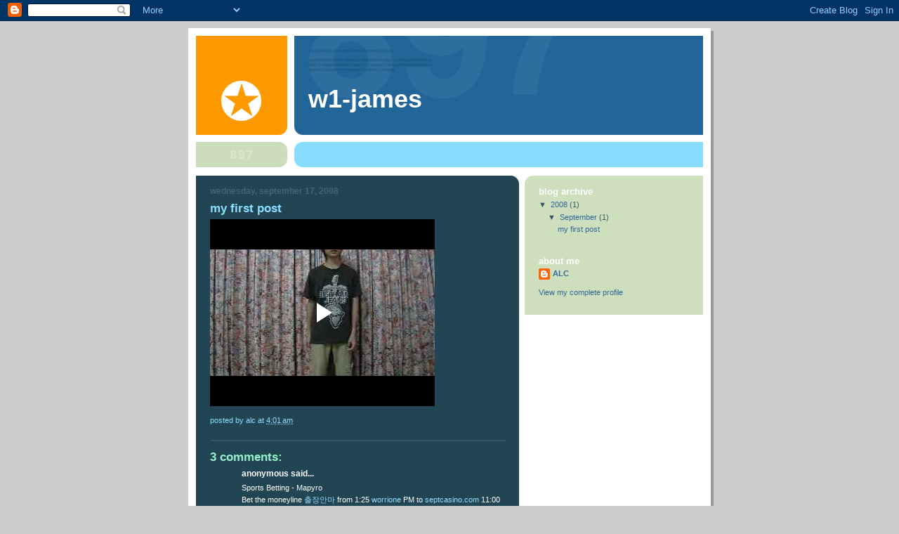

--- FILE ---
content_type: text/html; charset=UTF-8
request_url: https://www.blogger.com/video.g?token=AD6v5dw4-QI6vlcHaCRTJ6wkvYcniDk4IeqOsiMvAtTKXPMr2jXzfgz7qgkwHi07AngdzxDxIjoGdxW48p0pwVGemFNaXDLbrEecT2tnOzZgvqGCSQjjsDkCAGL-llhtXXAL_kac0oIo
body_size: 628
content:
<!DOCTYPE HTML PUBLIC "-//W3C//DTD HTML 4.01//EN" "http://www.w3.org/TR/html4/strict.dtd"><html dir="ltr"><head><style type="text/css">
        body,
        .main,
        #videocontainer,
        .thumbnail-holder,
        .play-button {
          background: black;
          height: 100vh;
          margin: 0;
          overflow: hidden;
          position: absolute;
          width: 100%;
        }

        #videocontainer.type-BLOGGER_UPLOADED .thumbnail-holder {
          background-size: contain;
        }

        .thumbnail-holder {
          background-repeat: no-repeat;
          background-position: center;
          z-index: 10;
        }

        .play-button {
          background: url('https://www.gstatic.com/images/icons/material/system/1x/play_arrow_white_48dp.png') rgba(0,0,0,0.1) no-repeat center;
          cursor: pointer;
          display: block;
          z-index: 20;
        }
      </style>
<script type="text/javascript">
        var VIDEO_CONFIG = {"thumbnail":"https://i9.ytimg.com/vi_blogger/5vuezCM7pOQ/1.jpg?sqp=CKzy38sGGPDEAfqGspsBBgjAAhC0AQ&rs=AMzJL3mtJekQ4NzGDXGsrkC_mr7JRSViEA","iframe_id":"BLOGGER-video-e6fb9ecc233ba4e4-13738","allow_resize":false,"streams":[{"play_url":"https://rr1---sn-vgqsrnz6.googlevideo.com/videoplayback?expire=1769499052&ei=LPl3abqSGtL0_tcP4PGJqA0&ip=18.226.248.48&id=e6fb9ecc233ba4e4&itag=7&source=blogger&xpc=Egho7Zf3LnoBAQ%3D%3D&cps=0&met=1769470252,&mh=3V&mm=31&mn=sn-vgqsrnz6&ms=au&mv=m&mvi=1&pl=18&rms=au,au&susc=bl&eaua=J4u3jgVranU&mime=video/mp4&vprv=1&rqh=1&gir=yes&clen=2981216&dur=56.610&lmt=1221649641282266&mt=1769469653&sparams=expire,ei,ip,id,itag,source,xpc,susc,eaua,mime,vprv,rqh,gir,clen,dur,lmt&sig=AJEij0EwRQIgLm82uZkGDoYBB9MK7JGuqC_NppAsnOEoGPVvzbmGpjMCIQC8o7wpgIE-930FUep3imC0kld4S6VoCcP7fWIb9i8JIA%3D%3D&lsparams=cps,met,mh,mm,mn,ms,mv,mvi,pl,rms&lsig=APaTxxMwRgIhAM2GQRmEHIgMvTqPdhr2TpJgq4dKHdRyKqfjplaFZWy3AiEAgI8KTW16eVCC0UpYL6RHSnF_Y5ZoREwLuR_jiYIQlQg%3D","format_id":7},{"play_url":"https://rr1---sn-vgqsrnz6.googlevideo.com/videoplayback?expire=1769499052&ei=LPl3abqSGtL0_tcP4PGJqA0&ip=18.226.248.48&id=e6fb9ecc233ba4e4&itag=18&source=blogger&xpc=Egho7Zf3LnoBAQ%3D%3D&cps=0&met=1769470252,&mh=3V&mm=31&mn=sn-vgqsrnz6&ms=au&mv=m&mvi=1&pl=18&rms=au,au&susc=bl&eaua=J4u3jgVranU&mime=video/mp4&vprv=1&rqh=1&dur=56.261&lmt=1586303292825380&mt=1769469653&sparams=expire,ei,ip,id,itag,source,xpc,susc,eaua,mime,vprv,rqh,dur,lmt&sig=AJEij0EwRQIgFDtK23sgvnCCQHD_sh0Xxs864KcjTaBIriKTx7RTEBYCIQC93Q29oHh9eH3s345bJ8WaZ4KyMHsjQx6CF6GS9xcE7w%3D%3D&lsparams=cps,met,mh,mm,mn,ms,mv,mvi,pl,rms&lsig=APaTxxMwRQIgERZmtxrcelM08vPP3YNCOOsu9E2NmsRowNKeWRsiiSACIQCxXPSGNnbRRX1FEMPz-lcCm3G0qrA36dER3Q6O8WUX3g%3D%3D","format_id":18}]}
      </script></head>
<body><div class="main"><div id="videocontainer" class="type-BLOGGER_UPLOADED"><div class="thumbnail-holder"></div>
<div class="play-button"></div></div></div>
<script type="text/javascript" src="https://www.blogger.com/static/v1/jsbin/3245339219-video_compiled.js"></script>
</body></html>